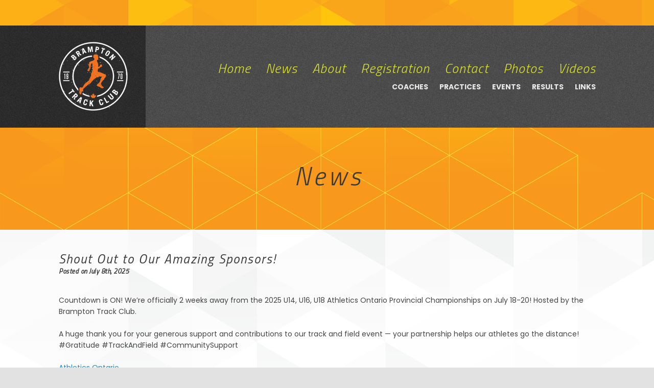

--- FILE ---
content_type: text/html; charset=UTF-8
request_url: https://bramptontrackclub.com/news/
body_size: 3619
content:
<!DOCTYPE html>
<html lang="en">
	<head> 
		<!-- Meta Data -->
		<meta charset="UTF-8">
		<meta http-equiv="X-UA-Compatible" content="IE=Edge, chrome=1">
		<meta name="viewport" content="width=device-width, initial-scale=1.0, minimum-scale=1.0">
		<meta name="description" content="The Brampton Track Club is a community based non-profit minor sports organization serving the Brampton community since 1970. The club is affiliated with Athletics Ontario and Athletics Canada.">

		<link rel="icon" type="image/png" href="https://bramptontrackclub.com/img/icons/favicon-192x192.png" sizes="192x192">
		<link rel="icon" type="image/png" href="https://bramptontrackclub.com/img/icons/favicon-160x160.png" sizes="160x160">
		<link rel="icon" type="image/png" href="https://bramptontrackclub.com/img/icons/favicon-96x96.png" sizes="96x96">
		<link rel="icon" type="image/png" href="https://bramptontrackclub.com/img/icons/favicon-32x32.png" sizes="32x32">
		<link rel="icon" type="image/png" href="https://bramptontrackclub.com/img/icons/favicon-16x16.png" sizes="16x16">
		<link rel="image_src" href="https://bramptontrackclub.com/img/icons/share.jpg">

		<link rel="apple-touch-icon" href="https://bramptontrackclub.com/img/icons/apple-touch-icon.png">
		<link rel="apple-touch-icon" sizes="76x76" href="https://bramptontrackclub.com/img/icons/apple-touch-icon-76x76.png">
		<link rel="apple-touch-icon" sizes="120x120" href="https://bramptontrackclub.com/img/icons/apple-touch-icon-120x120.png">
		<link rel="apple-touch-icon" sizes="152x152" href="https://bramptontrackclub.com/img/icons/apple-touch-icon-152x152.png">
		<link rel="apple-touch-icon" sizes="180x180" href="https://bramptontrackclub.com/img/icons/apple-touch-icon-180x180.png">

		<title>News | Brampton Track Club</title>

		<!-- Facebook Open Graph -->
		<meta property="og:locale" content="en_US">
		<meta property="og:type" content="website">
		<meta property="og:title" content="News | Brampton Track Club">
		<meta property="og:site_name" content="Brampton Track Club">
		<meta property="og:description" content="The Brampton Track Club is a community based non-profit minor sports organization serving the Brampton community since 1970. The club is affiliated with Athletics Ontario and Athletics Canada.">
		<meta property="og:url" content="https://bramptontrackclub.com/news/">
		<meta property="og:image" content="https://bramptontrackclub.com/img/icons/share.jpg">

		<!-- Fonts -->
		<script src="https://use.fontawesome.com/30f5e69ee0.js"></script>
		<link href="https://fonts.googleapis.com/css?family=Poppins:400,600,700" rel="stylesheet">
		<link href="https://fonts.googleapis.com/css?family=Titillium+Web:300i,400i" rel="stylesheet">

		<!-- CSS -->
		<link rel="stylesheet" type="text/css" href="/lib/fancybox/jquery.fancybox.min.css">
		<link href="/lib/common.css?ver=20231203" rel="stylesheet" type="text/css">

		<!-- jQuery -->
		<script src="https://code.jquery.com/jquery-2.2.4.js" integrity="sha256-iT6Q9iMJYuQiMWNd9lDyBUStIq/8PuOW33aOqmvFpqI=" crossorigin="anonymous"></script>

		<!-- FancyBox -->
		<script src="/lib/fancybox/jquery.fancybox.min.js"></script>
		<script type="text/javascript">
			$(document).ready(function() {
				$("[data-fancybox]").fancybox({
					// Options will go here
				});
			});
		</script>

		<!-- FitVids -->
		<script src="/lib/misc/jquery.fitvids.js"></script>
		<script>
			$(document).ready(function() {
				// Target your .container, .wrapper, .post, etc.
				$("#content-full").fitVids();
			});
		</script>

		<!-- Show/Hide -->
		<script>
			$(document).ready(function() {
				$('#open-menu').click(function() {
					$('#mobile-menu').addClass('open-it');
				});

				$('#close-menu').click(function() {
					$('#mobile-menu').removeClass('open-it');
				});
			});
		</script>

		<!-- Google Analytics -->
        <script>
		  (function(i,s,o,g,r,a,m){i['GoogleAnalyticsObject']=r;i[r]=i[r]||function(){
		  (i[r].q=i[r].q||[]).push(arguments)},i[r].l=1*new Date();a=s.createElement(o),
		  m=s.getElementsByTagName(o)[0];a.async=1;a.src=g;m.parentNode.insertBefore(a,m)
		  })(window,document,'script','https://www.google-analytics.com/analytics.js','ga');
		
		  ga('create', 'UA-101948839-1', 'auto');
		  ga('send', 'pageview');
		
		</script>
	</head>

	<body>
		<div id="mobile-menu" class="animated">
			<div id="close-menu"><a href="javascript:void(0);"><img src="/img/common/close-menu.png" srcset="/img/common/close-menu@2x.png 2x" alt="" class="imgroller"></a></div>
			<div id="mobile-navigation">
				<a href="/home/">Home</a><br>
				<a href="/news/">News</a><br>
				<a href="/about/">About</a><br>
				<a href="/registration/">Registration</a><br>
				<a href="mailto:athletics@bramptontrackclub.com">Contact</a><br>
				<a href="/photos/">Photos</a><br>
				<a href="/videos/">Videos</a>
			</div>
			<div id="mobile-bottom">
				<a href="/coaches/">Coaches</a><br>
				<a href="/practices/">Practices</a><br>
				<a href="/events/">Events</a><br>
				<a href="/results/">Results</a><br>
				<a href="/links/">Links</a>
			</div>
		</div>
		<div id="top-header">
			<div id="top-background" class="bar-height">
				<div id="logo-background" class="bar-height"></div>
				<div id="top-bar">
					<div id="top-wrapper" class="wrapper">
						<div id="logo-text">
							<a href="/">Brampton<br>Track Club</a>
						</div>
						<div id="open-menu"><a href="javascript:void(0);"><img src="/img/common/open-menu.png" srcset="/img/common/open-menu@2x.png 2x" alt="" class="imgroller"></a></div>
						<div id="logo" class="bar-height">
							<a href="/"><img src="/img/common/brampton-track-club.png" srcset="/img/common/brampton-track-club@2x.png 2x" alt="Brampton Track Club" class="imgroller"></a>
						</div>
						<div id="navigation">
							<div id="top-nav">
								<a href="/" class="home">Home</a><a href="/news/">News</a><a href="/about/">About</a><a href="/registration/">Registration</a><a href="mailto:athletics@bramptontrackclub.com,info@bramptontrackclub.com">Contact</a><a href="/photos/">Photos</a><a href="/videos/">Videos</a>
							</div>
							<div id="bottom-nav">
								<a href="/coaches/">Coaches</a><a href="/practices/">Practices</a><a href="/events/">Events</a><a href="/results/">Results</a><a href="/links/">Links</a>
							</div>
						</div>
					</div>
				</div>
			</div>
						<div id="page-title">
				<h1>News</h1>
			</div>
			</div>
			<div id="content-full" class="common-pad">
				<div id="content-wrapper" class="wrapper">
					

<div id="news-content" class="content-area">
    <div class="news-item content-pad"><h2><a href="/read/140/shout-out-to-our-amazing-sponsors/">Shout Out to Our Amazing Sponsors!</a></h2><br>
            <h4>Posted on July 8th, 2025</h4><br>Countdown is ON! We’re officially 2 weeks away from the 2025 U14, U16, U18 Athletics Ontario Provincial Championships on July 18-20! Hosted by the Brampton Track Club.<br>
<br>
A huge thank you for your generous support and contributions to our track and field event — your partnership helps our athletes go the distance! #Gratitude #TrackAndField #CommunitySupport<br>
<br>
<a href="https://athleticsontario.ca/event/ontario-u14-u16-u18-athletics-championship/" target="_blank">Athletics Ontario</a><br>
<br>
<a href="https://www.brampton.ca" target="_blank">City of Brampton</a><br>
<br>
<a href="https://www.instagram.com/popeyesbrampton/?hl=en" target="_blank">Popeyes Brampton</a><br>
<br>
Ali (food vendor)<br>
<br>
<a href="https://eyewearbyolga.com/" target="_blank">Eyewear by OLGA</a><br>
<br>
<a href="https://www.thebig.ca/purva" target="_blank">Purva Insurance Broker</a><br>
<br>
<a href="https://www.brampton.ca/EN/residents/Fire-Emergency-Services" target="_blank">Brampton Fire Fighters</a><br>
<br>
<a href="https://www.instagram.com/samsjuiceseats/?hl=en" target="_blank">Sams the Juice Man</a><br>
<br>
Burak’s Ice Cream Truck<br>
<br>
<a href="https://perfectsports.com/" target="_blank">Perfect Sport</a><br>
<br>
<iframe width="560" height="315" src="https://www.youtube.com/embed/ZRqxg8NO_jM?si=pbyOPVNV7mUXDk47" frameborder="0" allowfullscreen></iframe></div><div class="news-divider"></div><div class="news-item content-pad"><h2><a href="/read/139/registration-to-the-brampton-track-club-is-n0w-open/">REGISTRATION  to the BRAMPTON TRACK CLUB IS N0W OPEN</a></h2><br>
            <h4>Posted on December 27th, 2024</h4><br>2025 Registration to the Brampton Track Club is now open.<br>
We are using a NEW membership registration platform,  AthleticsReg by IINTERPODIA.<br>
<br>
To register go to the Registration page and click the &quot;Register Now&quot; button and follow the steps<br>
on the registration website.<br>
<br>
Athletes are encouraged to register by January 1, 2025</div><div class="news-divider"></div><div class="news-item content-pad"><h2><a href="/read/136/btc-traning-2024-fall-season/">BTC Traning 2024 Fall Season</a></h2><br>
            <h4>Posted on July 30th, 2024</h4><br>Brampton Track Club will be taking a Summer training break starting August the 5th, 2024 to September 8th 2024, and will resume Fall training on September 9th 2024.<br>
<br>
The Fall training sessions are on Mondays,Tuesdays, and Thursdays starting at 5:00 pm to 7:00 pm.<br>
<br>
Wishing you all a safe active break.<br>
<br>
BTC - Coaches<br><br><div class="news-img"><img src="/files/thumb_636.jpg" srcset="/files/636.jpg 2x" alt="BTC Traning 2024 Fall Season"></div></div><div class="news-divider"></div><div class="news-item content-pad"><h2><a href="/read/134/volunteers-july-26-28-2024-athletics-ontario-championships/">Volunteers - July 26 - 28 2024 Athletics Ontario Championships</a></h2><br>
            <h4>Posted on July 22nd, 2024</h4><br>BTC is hosting Ontario Athletics U14,U16,and U18 track &amp; field championships, on July 26 - 28 at Chinguacousy Park - Terry Fox Stadium.<br>
<br>
Volunteers are welcomed.<br>
<br>
Thank you<br>
<br>
BTC - Coaches</div><div class="news-divider"></div><div class="news-item content-pad"><h2><a href="/read/127/20-23-city-of-brampton-citizens-awards/">20 23 City Of Brampton Citizens Awards</a></h2><br>
            <h4>Posted on May 11th, 2024</h4><br>On may 9th, 2024 Eddie Edwards received the Long Term Citizens Award (15 years +) for services to the Brampton Track Club. Congratulations Eddie Edwards.<br><br><div class="news-img"><img src="/files/thumb_631.jpeg" srcset="/files/631.jpeg 2x" alt="20 23 City Of Brampton Citizens Awards"></div></div><div class="paging bottom-pad"><a href="/news/">&laquo;</a><span class="newslink prevlink">previous</span><span class="pagingbox2 page-numbers">1</span><a href="/news/5/" class="page-numbers">2</a><a href="/news/10/" class="page-numbers">3</a><span class="slash-numbers">&nbsp;/&nbsp;</span><a href="/news/5/" class="newslink-active nextlink">next</a></div></div>

        	</div>
        </div>     
        <div id="footer">
        	&copy; 2026 Brampton Track Club<span>&nbsp;&nbsp;&nbsp;|&nbsp;&nbsp;&nbsp;</span><br>Site By <a href="http://takeoverstudio.com" target="_blank" title="Website by Takeover Studio">Takeover</a>
        </div>

    </body>
</html>

--- FILE ---
content_type: text/css
request_url: https://bramptontrackclub.com/lib/common.css?ver=20231203
body_size: 5040
content:

body {
	margin: 0px;
	-webkit-text-size-adjust: 100%;
	color: #444444;
	font-family: 'Poppins', sans-serif;
	font-size: 14px;
	font-weight: 400;
	line-height: 22px;
	background-color: #e2e2e2;
}

img {
	border: 0;
	padding: 0px;
	margin: 0px;
	outline: none;
	display: block;
}

img, a, span {
  vertical-align: top;
}

div {
	padding: 0px;
	margin: 0px;
}

form {
	display: inline;
	padding: 0px;
	margin: 0px;	
}

fieldset, input, select, button {
	padding: 0px;
	margin: 0px;
	border: 0px;
	outline: none;
}

:invalid {
  box-shadow: none;
}

:-moz-submit-invalid {
  box-shadow: none;
}

:-moz-ui-invalid {
  box-shadow:none;
}

button {
	cursor: pointer;	
}

ul, ol {
	padding: 0px;
	margin: 0px;
	margin-left: 20px;
}

ul span, ul a {

}

table {
	padding: 0px;
	margin: 0px;
	border-collapse: collapse;
    border-spacing: 0;
}

iframe {
	display: inline-block;
	margin: 0px;
	padding: 0px;
}

.clear {
	clear: both;
	height: 0px;
	overflow: hidden;
}

a {
	color: #178bc7;
	text-decoration: none;
	-webkit-transition: color 0.2s linear;
    -moz-transition: color 0.2s linear;
    -o-transition: color 0.2s linear;
    transition: color 0.2s linear;
}

a:active, a:focus, audio:active, audio:focus {
	outline: none;
}

a:hover {
	color: #f8981d;
	text-decoration: none;
}

a .imgroller {
	opacity: 1.0;
	-webkit-transition: opacity 0.2s linear;
    -moz-transition: opacity 0.2s linear;
    -o-transition: opacity 0.2s linear;
    transition: opacity 0.2s linear;
}

a:hover .imgroller {
	opacity: 0.7;
}​

a[href^=tel] {
	color: inherit;
	text-decoration: none;
}

h1, h2, h3, h4, h5, h6 {
	margin: 0px;
	padding: 0px;
}

h2 {
	display: inline-block;
	color: #3a3a3a;
	font-family: 'Titillium Web', sans-serif;
	font-size: 25px;
	font-weight: 400;
	line-height: 28px;
	font-style: italic;
	letter-spacing: 2px;	
}

h2 a {
	color: #3a3a3a;
	text-decoration: none;	
}

h2 a:hover {
	color: #f8981d;
	text-decoration: none;	
}

h3 {
	display: inline-block;
	color: #3a3a3a;
	font-family: 'Poppins', sans-serif;
	font-size: 14px;
	font-weight: 600;
	line-height: 22px	
}

h3 a {
	color: #3a3a3a;
	text-decoration: none;	
}

h3 a:hover {
	color: #f8981d;
	text-decoration: none;	
}

h4 {
	color: #3a3a3a;
	font-family: 'Titillium Web', sans-serif;
	font-size: 13px;
	font-weight: 600;
	line-height: 20px;
	font-style: italic;
	letter-spacing: 0.5px;
}

b, strong {
	color: #3a3a3a;
	font-weight: 600;
}

.wrapper {
	max-width: 1150px;
	margin: 0 auto;
}

.common-pad {
	padding-left: 50px;	
	padding-right: 50px;
}

#open-menu {
	display: none;	
}

#mobile-menu {
	display: none;
	position: absolute;
	top: 0;
	top: -120%;
	z-index: 9999;
	background-color: #464646;
	width: 100%;
	text-align: center;
	-webkit-transition: top 0.4s ease-in-out;
    -moz-transition: top 0.4s ease-in-out;
    -o-transition: top 0.4s ease-in-out;
    transition: top 0.4s ease-in-out;
}

.open-it {
	top: 0px !important;	
}

#close-menu {
	padding-top: 14px;
	padding-right: 14px;
	text-align: right;
}

#close-menu img {
	display: inline-block;
	width: 30px;
	height: 30px;	
}

#mobile-navigation {
	padding-top: 7px;
	padding-bottom: 24px;
	text-align: center;
}

#mobile-navigation a {
	display: inline-block;
	color: #dbe226;
	font-family: 'Titillium Web', sans-serif;
	font-size: 22px;
	font-weight: 300;
	line-height: 26px;
	font-style: italic;
	text-decoration: none;
	letter-spacing: 1px;
	padding: 4px 3px 4px 4px;
	margin-bottom: 8px;	
}

#mobile-navigation a:hover {
	color: #e8e8e8;
	text-decoration: none;	
}

#mobile-bottom {
	width: 160px;
	margin: 0 auto;
	border-top: 2px solid #8e8e8e;
	padding-top: 36px;
	padding-bottom: 37px;
	color: #e8e8e8;
	font-family: 'Poppins', sans-serif;
	font-size: 16px;
	font-weight: 700;
	letter-spacing: 1px;
	text-transform: uppercase;
}

#mobile-bottom a {
	display: inline-block;
	color: #e8e8e8;
	text-decoration: none;
	padding-left: 1px;
	margin-bottom: 20px;
}

#mobile-bottom a:hover {
	color: #dbe226;
	text-decoration: none;
}

#top-header {
	background-color: #f8981d;
	background-image: url(/img/common/header-background.png);
	background-repeat: no-repeat;
	background-position: center bottom;
	background-size: 1800px auto;
	padding-top: 50px;
}

@media all and (-webkit-min-device-pixel-ratio: 1.5) {
	#top-header {
		background-image: url(/img/common/header-background@2x.png);
	}
}

.bar-height {
	height: 200px;	
}

#top-background {
	position: relative;
	top: 0px;
	left: 0px;	
	z-index: 990;
	width: 100%;
	background-color: #515151;
	background-image: url(/img/common/nav-background.jpg);
	background-repeat: repeat-x;
	background-position: center top;
	background-size: 200px 200px;
	overflow: hidden;
}

@media all and (-webkit-min-device-pixel-ratio: 1.5) {
	#top-background {
		background-image: url(/img/common/nav-background@2x.jpg);
	}
}

#logo-background {
	position: absolute;
	top: 0px;
	left: 0px;
	z-index: 991;
	width: calc(50% - 475px);
	background-color: #262626;
	background-image: url(/img/common/logo-background.jpg);
	background-repeat: repeat-x;
	background-position: right top;
	background-size: 200px 200px;
}

@media all and (-webkit-min-device-pixel-ratio: 1.5) {
	#logo-background {
		background-image: url(/img/common/logo-background@2x.jpg);
	}
}

#top-bar {
	position: relative;
	top: 0px;
	left: 0px;
	z-index: 992;	
}

#top-wrapper {
	
}

#logo-text {
	display: none;	
}

#logo {
	float: left;
	width: 170px;
	padding-top: 32px;
	padding-left: 50px;
	background-image: url(/img/common/logo-background.jpg);
	background-repeat: repeat-x;
	background-position: left top;
	background-size: 200px 200px;
}

@media all and (-webkit-min-device-pixel-ratio: 1.5) {
	#logo {
		background-image: url(/img/common/logo-background@2x.jpg);
	}
}

#logo img {
	width: 135px;
	height: auto;	
}

#navigation {
	float: right;
	text-align: right;
	padding-top: 71px;
	padding-right: 49px;	
}

#top-nav {
	color: #dbe226;
	font-family: 'Titillium Web', sans-serif;
	font-size: 26px;
	font-weight: 300;
	line-height: 26px;
	font-style: italic;
	letter-spacing: 1px;
}

#top-nav a {
	color: #dbe226;
	text-decoration: none;
	margin-left: 29px;
}

#top-nav a:hover {
	color: #e8e8e8;
	text-decoration: none;
}

#top-nav a.home {
	margin-left: 0px !important;	
}

#bottom-nav {
	color: #e8e8e8;
	font-family: 'Poppins', sans-serif;
	font-size: 14px;
	font-weight: 700;
	text-transform: uppercase;
	padding-top: 12px;
}

#bottom-nav a {
	color: #e8e8e8;
	text-decoration: none;
	margin-left: 22px;
}

#bottom-nav a:hover {
	color: #dbe226;
	text-decoration: none;
}

#content-full {
	background-color: #ffffff;
	background-image: url(/img/common/content-background.png);
	background-repeat: no-repeat;
	background-position: center top;
	background-size: 1800px auto;
}

@media all and (-webkit-min-device-pixel-ratio: 1.5) {
	#content-full {
		background-image: url(/img/common/content-background@2x.png);
	}
}

#content-wrapper {
	min-height: 300px;
}

#footer {
	color: #4d4d4d;
	font-family: 'Poppins', sans-serif;
	font-size: 11px;
	font-weight: 400;
	line-height: 22px;
	text-transform: uppercase;
	text-align: center;
	padding-top: 44px;
	padding-bottom: 44px;	
}

#footer span {
	display: inline-block;
}

#footer br {
	display: none;
}

#footer a {
	color: #bb6e0b;
	text-decoration: none;	
}

#footer a:hover {
	color: #178bc7;
	text-decoration: none;	
}

#page-title {
	height: 144px;
	padding-top: 56px;
	text-align: center;
}

#page-title h1 {
	display: inline-block;
	color: #3a3a3a;
	font-family: 'Titillium Web', sans-serif;
	font-size: 50px;
	font-weight: 300;
	line-height: normal;
	font-style: italic;
	letter-spacing: 6px;
	margin-left: 6px;
}

#home-intro {
	
}

#home-intro-wrapper {
	position: relative;
}

#home-intro-text {
	width: calc(100% - 350px);
}

#home-intro-text-align {
	display: table-cell;
	vertical-align: middle;
	width: 100%;
	height: 400px;
	color: #3a3a3a;
	font-family: 'Poppins', sans-serif;
	font-size: 24px;
	font-weight: 400;
	line-height: 44px;
}

#home-intro-text-align a {
	display: inline-block;
	width: 219px;
	height: 44px;
	padding-top: 16px;
	padding-left: 1px;
	margin-top: 19px;
	background-color: #3a3a3a;
	color: #ffffff;
	font-family: 'Poppins', sans-serif;
	font-size: 16px;
	font-weight: 700;
	line-height: normal;
	text-transform: lowercase;
	text-decoration: none;
	letter-spacing: 1px;
	text-align: center;
	-webkit-transition: background-color 0.2s linear;
    -moz-transition: background-color 0.2s linear;
    -o-transition: background-color 0.2s linear;
    transition: background-color 0.2s linear;
}

#home-intro-text-align a:hover {
	background-color: #178bc7;
	color: #ffffff;
	text-decoration: none;
}

#home-intro-photo {
	position: absolute; 
	bottom: 0px;
	right: -25px;
	z-index: 995;
	width: 325px;	
}

#home-intro-photo img {
	width: 100%;
	height: auto;
}

.content-pad {
	padding-left: 50px;
	padding-right: 50px;	
}

.content-area {
	padding-top: 43px;
}

.bottom-pad {
	padding-bottom: 56px;
}

.content-left {
	float: left;
	width: calc(100% - 400px);
}

#content-right {
	float: right;
	width: 350px;
}

#right-title {
	padding-bottom: 16px;
}

#right-text {
	border-top: 4px solid #f8981d;	
	padding-top: 15px;
}

#right-links {
	padding-top: 26px;
}

#right-links a {
	display: block;
	width: 100%;
	height: 79px;
	border-top: 1px solid #b1b1b1;
	color: #3a3a3a;	
	font-family: 'Poppins', sans-serif;
	font-size: 12px;
	font-weight: 400;
	line-height: 20px;
	text-decoration: none;
	-webkit-transition: border 0.2s linear;
    -moz-transition: border 0.2s linear;
    -o-transition: border 0.2s linear;
    transition: border 0.2s linear;
}

#right-links a span.pdf-text {
	float: left;
	padding-top: 13px;
}

#right-links a span.pdf-title {
	color: #f8981d;
	font-family: 'Poppins', sans-serif;
	font-size: 20px;
	font-weight: 700;
	-webkit-transition: color 0.2s linear;
    -moz-transition: color 0.2s linear;
    -o-transition: color 0.2s linear;
    transition: color 0.2s linear;	
}

#right-links a i.fa {
	float: right;
	text-align: right;
	color: #989898;
	font-size: 18px;
	font-weight: normal;
	padding-top: 12px;
	padding-right: 12px;
	-webkit-transition: color 0.2s linear;
    -moz-transition: color 0.2s linear;
    -o-transition: color 0.2s linear;
    transition: color 0.2s linear;	
}

#right-links a:hover {
	border-top: 1px solid #f8981d;
	color: #3a3a3a;
	text-decoration: none;
}

#right-links a:hover span.pdf-title {
	color: #3a3a3a;
	text-decoration: none;
}

#right-links a:hover i.fa {
	color: #3a3a3a;
	text-decoration: none;
}

#photo-years {
	color: #adadad;
	padding-top: 44px;
	padding-bottom: 44px;
	text-align: center;
	border-bottom: 4px solid #f8981d;
	margin-bottom: 20px;
}

#photo-years span {
	color: #444444;
	font-weight: 600;
}

ul#photo-list {
	padding: 0px;
	margin: 0px;	
	list-style: none;
	overflow: hidden;
}

ul#photo-list li {
	float: left;
	width: calc(25% - 22.5px);
	margin-top: 30px;
	margin-right: 30px;
	background-color: #f8981d;
}

ul#photo-list li:nth-child(4n+4) {
	margin-right: 0px;
}

ul#photo-list li:nth-child(4n+5) {
	clear: both;
}

ul#photo-list li img {
	display: inline-block; 
	width: 100%;
	height: auto;
}

ul#photo-list li a {
	display: block;
	opacity: 1;
	-webkit-transition: opacity 0.2s linear;
    -moz-transition: opacity 0.2s linear;
    -o-transition: opacity 0.2s linear;
    transition: opacity 0.2s linear;
	-webkit-transition-delay: 0.0s;
	-moz-transition-delay: 0.0s;
	-o-transition-delay: 0.0s;
	transition-delay: 0.0s;
}

ul#photo-list li a:hover {
	opacity: 0.7;
}

#videos-content {
	padding-top: 50px;	
}

ul#video-list {
	padding: 0px;
	margin: 0px;	
	list-style: none;
	overflow: hidden;
}

ul#video-list li {
	float: left;	
	width: calc(33.33% - 33.33px);
	margin-right: 50px;
}

ul#video-list li:nth-child(3n+3) {
	margin-right: 0px;
}

ul#video-list li:nth-child(3n+4) {
	clear: both;
}

ul#video-list li:nth-child(1n+4) {
	margin-top: 41px;
}

ul#video-list li .video-embed {
	
}

ul#video-list li .video-text {
	padding-top: 25px;
	text-align: center;
}

.news-divider {
	margin-top: 70px;
	border-top: 4px solid #f8981d;
	padding-top: 40px;	
}

.news-item {
	
}

.news-item h4 {
	position: relative;
	top: -1px;
	margin-bottom: 13px;	
}

.news-video {
	display: block;
	max-width: 300px;
	margin-bottom: 5px;
}

.news-img {
	display: block;
	max-width: 300px;
	margin-bottom: 5px;
}

.news-img img {
	display: inline-block;
	width: 100%;
	height: auto;
}

/* general paging div */
.paging {
	width: 100%;
	text-align: center;
	margin-top: 70px;
	padding-top: 40px;
	border-top: 4px solid #808080;
}

.paging a, .pagingbox2, .newslink, .newslink-active {
	display: inline-block;
	width: 32px;
	height: 26px;
	padding-top: 6px;
	border: 4px solid #e2e2e2;
	background-color: #e2e2e2;
	color: #178bc7;
	font-family: 'Poppins', sans-serif;
	font-size: 14px;
	font-weight: 400;
	line-height: normal;
	text-decoration: none;
	margin: 0px 10px;
	text-align: center;
}

/* buttons that are links */
.paging a {
	background-color: #e2e2e2;
	color: #58829b;
	-webkit-transition: all 0.2s linear;
	-moz-transition: all 0.2s linear;
	-o-transition: all 0.2s linear;
	transition: all 0.2s linear;
}

/* buttons when mousing over */
.paging a:hover {
	background-color: #ffffff;
	color: #f8981d;
}

/* the current page */
.pagingbox2 {
	font-weight: 700;
	background-color: #ffffff;
	color: #cecece;
}

/* this one is not a link */
.newslink, a.newslink-active {
	width: auto;
	height: auto;
	border: 0 none;
	background-color: transparent;
	padding-top: 9px;
}

a.newslink-active:hover {
	width: auto;
	border: 0 none;
	background-color: transparent;
}

.newslink {
	color: #c0c0c0;	
}

.prevlink {
	margin-left: 0px !important;
}

.nextlink {
	margin-right: 0px !important;	
}

.slash-numbers {
	display: none;
	color: #c0c0c0;
	padding-top: 11px;
}

.page-numbers {
	display: inline-block;	
}

#registration-left {
	float: left;
	width: calc(100% - 450px);	
}

#registration-right {
	float: right;
	width: 400px;
}

.registration-divider {
	margin-top: 32px;
	border-top: 1px solid #b1b1b1;
	padding-top: 33px;	
}

#coaches-intro {
	padding-top: 44px;
	padding-bottom: 44px;
	text-align: center;
	border-bottom: 4px solid #f8981d;
	margin-bottom: 28px;
}

ul#coaches-list {
	padding: 0px;
	margin: 0px;	
	list-style: none;
	overflow: hidden;
}

ul#coaches-list li {
	width: 100%;
}

ul#coaches-list li:nth-child(1n+2) {
	margin-top: 29px;
	border-top: 1px solid #b1b1b1;
	padding-top: 28px;
}

.coaches-name {
	float: left;	
}

.coaches-title {
	float: right;
}

#practices-note {
	margin-top: 29px;
	border-top: 1px solid #b1b1b1;
	padding-top: 28px;
	font-style: italic;
}

.results-item {
	margin-top: 29px;
	border-top: 1px solid #b1b1b1;
	padding-top: 28px;
}

.results-item span {
	display: inline-block;
}

.results-item br {
	display: none;
}

ul#links-list {
	padding: 0px;
	margin: 0px;	
	list-style: none;
	overflow: hidden;
}

ul#links-list li {
	width: 100%;
}

ul#links-list li:nth-child(1n+2) {
	margin-top: 29px;
	border-top: 1px solid #b1b1b1;
	padding-top: 28px;
}

ul#links-list li span {
	display: inline-block;
}

ul#links-list li br {
	display: none;
}

#home-content {
	
}

#home-registration {
	float: left;
	width: calc(100% - 450px);
}

#home-registration-title {
	padding-top: 43px;
	padding-bottom: 46px;
	border-bottom: 4px solid #f8981d;
}

#home-registration-content {
	padding-top: 45px;
}

#home-registration-links {
	padding-top: 26px;
	padding-bottom: 42px;
}

#home-registration-links a.brampton {
	float: left;
	width: calc(50% - 10px);	
}

#home-registration-links a.ontario {
	float: right;
	width: calc(50% - 10px);
}

#home-registration-links a {
	display: block;
	height: 79px;
	border-top: 1px solid #b1b1b1;
	color: #3a3a3a;	
	font-family: 'Poppins', sans-serif;
	font-size: 12px;
	font-weight: 400;
	line-height: 20px;
	text-decoration: none;
	-webkit-transition: border 0.2s linear;
    -moz-transition: border 0.2s linear;
    -o-transition: border 0.2s linear;
    transition: border 0.2s linear;
}

#home-registration-links a span.pdf-text {
	float: left;
	padding-top: 13px;
}

#home-registration-links a span.pdf-title {
	color: #f8981d;
	font-family: 'Poppins', sans-serif;
	font-size: 20px;
	font-weight: 700;
	-webkit-transition: color 0.2s linear;
    -moz-transition: color 0.2s linear;
    -o-transition: color 0.2s linear;
    transition: color 0.2s linear;	
}

#home-registration-links a i.fa {
	float: right;
	text-align: right;
	color: #989898;
	font-size: 18px;
	font-weight: normal;
	padding-top: 12px;
	padding-right: 12px;
	-webkit-transition: color 0.2s linear;
    -moz-transition: color 0.2s linear;
    -o-transition: color 0.2s linear;
    transition: color 0.2s linear;	
}

#home-registration-links a:hover {
	border-top: 1px solid #f8981d;
	color: #3a3a3a;
	text-decoration: none;
}

#home-registration-links a:hover span.pdf-title {
	color: #3a3a3a;
	text-decoration: none;
}

#home-registration-links a:hover i.fa {
	color: #3a3a3a;
	text-decoration: none;
}

#home-bottom-line {
	display: none;	
}

#home-news {
	float: right;
	width: 400px;	
}

#home-news-title {
	padding-top: 43px;
	padding-bottom: 46px;
	border-bottom: 4px solid #808080;
}

#home-news-title h2 {
	color: #cf8509;
}

#home-news-content {
	padding-top: 45px;
	padding-bottom: 42px;
}

#home-news-content a.title {
	color: #444444;
	font-weight: 700;
	text-decoration: none;	
}

#home-news-content a.title:hover {
	color: #f8981d;
	text-decoration: none;	
}

#home-news-date {
	color: #b2b1b1;
	font-size: 12px;
	font-weight: 700;	
}

#home-photos {
	
}

ul#home-photos-list { 
	padding: 0px;
	margin: 0px;	
	list-style: none;
	overflow: hidden;
}

ul#home-photos-list li {
	float: left;
	width: calc(25% - 3px);
	margin-right: 4px;
	border-top: 10px solid #f8981d;
	padding-top: 4px;
	padding-bottom: 4px;
}

ul#home-photos-list li img {
	width: 100%;
	height: auto;
}

ul#home-photos-list li:nth-child(1) {
	border-color: #f8981d;
}

ul#home-photos-list li:nth-child(2) {
	border-color: #f8b81d;
}

ul#home-photos-list li:nth-child(3) {
	border-color: #f8c71d;
}

ul#home-photos-list li:nth-child(4) {
	border-color: #f8e11d;
	margin-right: 0px;
}

a.button-orange {
	display: inline-block;
	height: 40px;
	padding: 0px 14px 0px 15px;
	background-color: #f8981d;
	color: #3a3a3a;
	font-family: 'Poppins', sans-serif;
	font-size: 16px;
	font-weight: 700;
	line-height: 40px;
	text-transform: lowercase;
	text-decoration: none;
	letter-spacing: 1px;
	text-align: center;
	-webkit-transition: all 0.2s linear;
    -moz-transition: all 0.2s linear;
    -o-transition: all 0.2s linear;
    transition: all 0.2s linear;
}

a.button-orange:hover {
	background-color: #3a3a3a;
	color: #ffffff;
	text-decoration: none;
}


/* -------------------- */
/* -------------------- */

@media all and (max-width: 1249px) {

	/* ipad horizontal layout */
	
	.common-pad {
		padding-left: 62px;	
		padding-right: 62px;
	}
	
	#top-header {
		padding-top: 40px;
		background-size: 1480px auto;
	}
	
	.bar-height {
		height: 150px;	
	}
	
	#logo {
		width: 130px;
		padding-top: 20px;
		padding-left: 62px;
	}
	
	#logo img {
		width: 110px;
		height: auto;	
	}
	
	#navigation {
		padding-top: 48px;
		padding-right: 61px;	
	}
	
	#top-nav {
		font-size: 24px;
		letter-spacing: 1px;
	}
	
	#top-nav a {
		margin-left: 29px;
	}
	
	#bottom-nav {
		padding-top: 12px;
	}
	
	#content-full {
		background-size: 1480px auto;
	}
	
	#page-title {
		height: 105px;
		padding-top: 35px;
	}
	
	#page-title h1 {
		font-size: 40px;
		letter-spacing: 5px;
		margin-left: 5px;
	}
	
	#home-intro-text {
		width: calc(100% - 320px);
	}
	
	#home-intro-text-align {
		height: 320px;
		font-size: 18px;
		line-height: 38px;
	}
	
	#home-intro-text-align a {
		width: 190px;
		height: 37px;
		padding-top: 13px;
		margin-top: 13px;
		font-size: 14px;
	}
	
	#home-intro-photo {
		right: 18px;
		width: 260px;	
	}
	
	.content-pad {
		padding-left: 0px;
		padding-right: 0px;	
	}
	
	.content-left {
		width: calc(100% - 340px);
	}
	
	#content-right {
		width: 300px;
	}
	
	#right-title {
		padding-bottom: 13px;
	}
	
	#right-text {
		border-top: 4px solid #f8981d;	
		padding-top: 15px;
	}
	
	#right-links {
		padding-top: 26px;
	}
	
	#right-links a {
		display: block;
		width: 100%;
		height: 79px;
		border-top: 1px solid #b1b1b1;
		color: #3a3a3a;	
		font-family: 'Poppins', sans-serif;
		font-size: 12px;
		font-weight: 400;
		line-height: 20px;
		text-decoration: none;
		-webkit-transition: border 0.2s linear;
		-moz-transition: border 0.2s linear;
		-o-transition: border 0.2s linear;
		transition: border 0.2s linear;
	}
	
	#right-links a span.pdf-text {
		float: left;
		padding-top: 13px;
	}
	
	#right-links a span.pdf-title {
		color: #f8981d;
		font-family: 'Poppins', sans-serif;
		font-size: 20px;
		font-weight: 700;
		-webkit-transition: color 0.2s linear;
		-moz-transition: color 0.2s linear;
		-o-transition: color 0.2s linear;
		transition: color 0.2s linear;	
	}
	
	#right-links a i.fa {
		float: right;
		text-align: right;
		color: #989898;
		font-size: 18px;
		font-weight: normal;
		padding-top: 12px;
		padding-right: 5px;
		-webkit-transition: color 0.2s linear;
		-moz-transition: color 0.2s linear;
		-o-transition: color 0.2s linear;
		transition: color 0.2s linear;	
	}
	
	#photo-years {
		padding-top: 34px;
		padding-bottom: 34px;
		margin-bottom: 10px;
	}
	
	#videos-content {
		padding-top: 40px;	
	}
	
	ul#video-list li {
		width: calc(50% - 20px);
		margin-right: 40px;
	}
	
	ul#video-list li:nth-child(3n+3) {
		margin-right: 40px;
	}
	
	ul#video-list li:nth-child(2n+2) {
		margin-right: 0px;
	}
	
	ul#video-list li:nth-child(3n+4) {
		clear: none;
	}
	
	ul#video-list li:nth-child(2n+3) {
		clear: both;
	}
	
	ul#video-list li:nth-child(1n+4) {
		margin-top: 36px;
	}
	
	ul#video-list li:nth-child(1n+3) {
		margin-top: 36px;
	}
	
	ul#video-list li .video-text {
		padding-top: 20px;
	}
	
	.news-divider {
		margin-top: 50px;
		padding-top: 32px;;	
	}
	
	/* general paging div */
	.paging {
		margin-top: 50px;
		padding-top: 40px;
	}
	
	#registration-left {
		float: left;
		width: calc(100% - 380px);	
	}
	
	#registration-right {
		float: right;
		width: 340px;
	}
	
	.registration-divider {
		margin-top: 27px;
		padding-top: 28px;	
	}
	
	#coaches-intro {
		padding-top: 34px;
		padding-bottom: 34px;
		margin-bottom: 23px;
	}

	ul#coaches-list li:nth-child(1n+2) {
		margin-top: 24px;
		padding-top: 23px;
	}
	
	#practices-note {
		margin-top: 24px;
		padding-top: 23px;
	}
	
	.results-item {
		margin-top: 24px;
		padding-top: 23px;
	}
	
	ul#links-list li:nth-child(1n+2) {
		margin-top: 24px;
		padding-top: 23px;
	}
	
	#home-registration {
		width: calc(100% - 310px);
	}
	
	#home-registration-title {
		padding-top: 33px;
		padding-bottom: 36px;
	}
	
	#home-registration-content {
		padding-top: 25px;
	}
	
	#home-registration-links {
		padding-top: 26px;
		padding-bottom: 34px;
	}
	
	#home-registration-links a.brampton {
		width: calc(50% - 15px);	
	}
	
	#home-registration-links a.ontario {
		width: calc(50% - 15px);
	}
	
	#home-registration-links a i.fa {
		padding-right: 5px;
	}
	
	#home-news {
		width: 280px;	
	}
	
	#home-news-title {
		padding-top: 33px;
		padding-bottom: 36px;
	}
	
	#home-news-content {
		padding-top: 25px;
		padding-bottom: 34px;
	}

	ul#home-photos-list li {
		width: calc(25% - 1.5px);
		margin-right: 2px;
		border-top: 6px solid #f8981d;
		padding-top: 2px;
		padding-bottom: 2px;
	}
	
	ul#home-photos-list li:nth-child(4) {
		margin-right: 0px;
	}
	
}


/* -------------------- */
/* -------------------- */

@media all and (max-width: 1023px) {

	/* ipad vertical layout */
	
	.common-pad {
		padding-left: 34px;	
		padding-right: 34px;
	}
	
	#logo {
		width: 142px;
		padding-top: 20px;
		padding-left: 34px;
	}
	
	#navigation {
		padding-top: 46px;
		padding-right: 33px;	
	}
	
	#top-nav {
		font-size: 20px;
		line-height: 26px;
	}
	
	#top-nav a {
		margin-left: 22px;
	}
	
	#bottom-nav {
		padding-top: 15px;
	}
	
	#page-title {
		height: 85px;
		padding-top: 35px;
	}
	
	#page-title h1 {
		font-size: 30px;
		letter-spacing: 4px;
		margin-left: 4px;
	}
	
	#home-intro-text {
		width: calc(100% - 280px);
	}
	
	#home-intro-text-align {
		height: 320px;
		font-size: 18px;
		line-height: 30px;
	}
	
	#home-intro-photo {
		right: 0px;
		width: 260px;	
	}
	
	#home-intro-text-align a {
		margin-top: 15px;
	}
	
	.content-area {
		padding-top: 38px;
	}
	
	.bottom-pad {
		padding-bottom: 51px;
	}
	
	.content-left {
		float: none;
		width: 100%;
	}
	
	#content-right {
		display: none;
	}
	
	#registration-left {
		float: none;
		width: 100%;	
	}
	
	#registration-right {
		float: none;
		width: 100%;
		margin-top: 27px;
		border-top: 1px solid #b1b1b1;
		padding-top: 28px;
	}
	
	.registration-divider {
		margin-top: 27px;
		border-top: 1px solid #b1b1b1;
		padding-top: 28px;
	}
	
	#home-registration {
		width: calc(100% - 305px);
	}
	
	#home-registration-links {
		padding-top: 23px;
		padding-bottom: 15px;
	}
	
	#home-registration-links a.brampton {
		float: none;
		width: 100%;	
	}
	
	#home-registration-links a.ontario {
		float: none;
		width: 100%;
	}
	
	#home-registration-links a i.fa {
		padding-right: 12px;
	}
	
	#home-news {
		width: 275px;	
	}
	
	#home-news-content {
		padding-bottom: 35px;
	}
	
	ul#home-photos-list li {
		width: calc(33.33% - 2px);
		margin-right: 3px;
		border-top: 8px solid #f8981d;
		padding-top: 3px;
		padding-bottom: 3px;
	}
	
	ul#home-photos-list li:nth-child(3) {
		margin-right: 0px;
	}
	
	ul#home-photos-list li:nth-child(4) {
		display: none;
	}
	
}


/* -------------------- */
/* -------------------- */

@media all and (max-width: 839px) {

	/* in-between size */
	
	#top-nav a {
		margin-left: 17px;
	}
	
}


/* -------------------- */
/* -------------------- */

@media all and (max-width: 767px) {

	/* mobile layout */
	
	body {
		font-size: 13px;
		line-height: 20px;
	}
	
	h2 {
		font-size: 20px;
		line-height: 24px;
		letter-spacing: 2px;	
	}
	
	h3 {
		font-size: 13px;
		line-height: 20px	
	}
	
	.common-pad {
		padding-left: 30px;	
		padding-right: 30px;
	}
	
	#mobile-menu {
		display: block;	
	}
	
	#open-menu {
		display: block;
		float: right;
		width: 37px;
		padding-top: 35px;
		padding-right: 25px;
	}
	
	#open-menu img {
		width: 37px;
		height: 30px;	
	}
	
	#top-header {
		padding-top: 0px;
	}
	
	.bar-height {
		height: 100px;	
	}
	
	#top-background {
		background-color: #262626;
		background-image: url(/img/common/logo-background.jpg);
		background-repeat: repeat-x;
		background-position: right top;
		background-size: 200px 200px;
	}
	
	@media all and (-webkit-min-device-pixel-ratio: 1.5) {
		#top-background {
			background-image: url(/img/common/logo-background@2x.jpg);
		}
	}
	
	#logo-background {
		display: none;
	}
	
	#logo-text {
		display: block;
		float: left;
		padding-top: 26px;
		padding-left: 30px;
		color: #e8e8e8;
		font-family: 'Poppins', sans-serif;
		font-size: 24px;
		font-weight: 700;
		line-height: 26px;
		text-transform: uppercase;
	}
	
	#logo-text a {
		color: #e8e8e8;
		text-decoration: none;
	}
	
	#logo-text a:hover {
		color: #fba919;
		text-decoration: none;
	}
	
	#logo {
		display: none;	
	}
	
	#navigation {
		display: none;	
	}
	
	#page-title {
		height: 60px;
		padding-top: 10px;
	}
	
	#page-title h1 {
		font-size: 30px;
		letter-spacing: 4px;
		margin-left: 4px;
	}
	
	#home-intro-text {
		width: 100%;
		padding-top: 22px;
		padding-bottom: 16px;
	}
	
	#home-intro-text-align {
		display: block;
		vertical-align: top;
		width: 100%;
		height: auto;
		font-size: 15px;
		line-height: 28px;
		text-align: center;
	}
	
	#home-intro-text-align a {
		margin-top: 12px;
	}
	
	#home-intro-photo {
		position: static; 
		top: 0px;
		right: 0px;
		bottom: 0px;
		left: 0px;
		width: 100%;	
		text-align: center;
	}
	
	#home-intro-photo img {
		display: inline-block;
		width: 200px;
		height: auto;
		padding-right: 30px;
	}
	
	.content-area {
		padding-top: 34px;
	}
	
	.bottom-pad {
		padding-bottom: 40px;
	}
	
	#photo-years {
		padding-top: 24px;
		padding-bottom: 24px;
		margin-bottom: 10px;
	}
	
	ul#photo-list li {
		width: calc(25% - 15px);
		margin-top: 20px;
		margin-right: 20px;
	}
	
	ul#photo-list li:nth-child(4n+4) {
		margin-right: 0px;
	}
	
	#videos-content {
		padding-top: 30px;	
	}
	
	ul#video-list li {
		width: calc(50% - 15px);
		margin-right: 30px;
	}
	
	ul#video-list li:nth-child(3n+3) {
		margin-right: 30px;
	}
	
	ul#video-list li:nth-child(2n+2) {
		margin-right: 0px;
	}

	ul#video-list li:nth-child(2n+3) {
		clear: both;
	}
	
	ul#video-list li:nth-child(1n+4) {
		margin-top: 36px;
	}
	
	ul#video-list li:nth-child(1n+3) {
		margin-top: 36px;
	}
	
	ul#video-list li .video-text {
		padding-top: 15px;
	}
	
	.news-divider {
		margin-top: 34px;
		padding-top: 30px;;	
	}
	
	.news-item h4 {
		position: relative;
		top: -2px;
		margin-bottom: 12px;	
	}
	
	/* general paging div */
	.paging {
		margin-top: 34px;
		padding-top: 30px;
	}
	
	#registration-right {
		margin-top: 17px;
		padding-top: 18px;
	}
	
	.registration-divider {
		margin-top: 17px;
		padding-top: 18px;
	}
	
	#coaches-intro {
		padding-top: 24px;
		padding-bottom: 24px;
		margin-bottom: 18px;
	}

	ul#coaches-list li:nth-child(1n+2) {
		margin-top: 19px;
		padding-top: 18px;
	}
	
	.coaches-name {
		float: none;	
	}
	
	.coaches-title {
		float: none;	
	}
	
	#practices-note {
		margin-top: 19px;
		padding-top: 18px;
	}
	
	.results-item {
		margin-top: 19px;
		padding-top: 18px;
	}
	
	.results-item span {
		display: none;	
	}
	
	.results-item br {
		display: block;	
	}
	
	ul#links-list li:nth-child(1n+2) {
		margin-top: 19px;
		padding-top: 18px;
	}
	
	ul#links-list li span {
		display: none;	
	}
	
	ul#links-list li br {
		display: block;	
	}
	
	#home-registration {
		float: none;
		width: 100%
	}
	
	#home-registration-title {
		padding-top: 25px;
		padding-bottom: 26px;
	}
	
	#home-registration-title h2, #home-news-title h2 {
		font-size: 25px;
		line-height: 28px;
		letter-spacing: 2px;
	}
	
	#home-registration-content {
		padding-top: 16px;
	}
	
	#home-registration-links {
		padding-top: 25px;
		padding-bottom: 10px;
	}
	
	#home-registration-links a i.fa {
		padding-right: 0px;
	}
	
	#home-bottom-line {
		display: block;
		width: calc(100% + 60px);
		margin-left: -30px;	
		border-top: 1px solid #808080;
		overflow: hidden;
	}
	
	#home-news {
		float: none;
		width: 100%	
	}
	
	#home-news-title {
		padding-top: 25px;
		padding-bottom: 26px;
	}
	
	#home-news-content {
		padding-top: 16px;
		padding-bottom: 30px;
	}
	
	ul#home-photos-list li {
		width: calc(50% - 1.5px);
		margin-right: 3px;
		border-top: 8px solid #f8981d;
		padding-top: 3px;
		padding-bottom: 3px;
	}
	
	ul#home-photos-list li:nth-child(1) {
		display: none;
	}
	
	ul#home-photos-list li:nth-child(3) {
		margin-right: 0px;
	}
	
	ul#home-photos-list li:nth-child(4) {
		display: none;
	}
	
}


/* -------------------- */
/* -------------------- */

@media all and (max-width: 599px) {

	/* in-between size */
	
	ul#photo-list li {
		width: calc(33.33% - 13.33px);
		margin-top: 20px;
		margin-right: 20px;
	}
	
	ul#photo-list li:nth-child(4n+4) {
		margin-right: 20px;
	}
	
	ul#photo-list li:nth-child(3n+3) {
		margin-right: 0px;
	}
	
	ul#photo-list li:nth-child(4n+5) {
		clear: none;
	}
	
	ul#photo-list li:nth-child(3n+4) {
		clear: both;
	}
	
	ul#video-list li {	
		float: none;
		width: 100%;
		margin-right: 0px;
	}
	
	ul#video-list li:nth-child(3n+3) {
		margin-right: 0px;
	}
	
	ul#video-list li:nth-child(2n+2) {
		margin-right: 0px;
	}

	ul#video-list li:nth-child(2n+3) {
		clear: none;
	}
	
	ul#video-list li:nth-child(1n+4) {
		margin-top: 31px;
	}
	
	ul#video-list li:nth-child(1n+3) {
		margin-top: 31px;
	}
	
	ul#video-list li:nth-child(1n+2) {
		margin-top: 31px;
	}
	
	ul#video-list li .video-text {
		padding-top: 15px;
	}
	
	ul#home-photos-list li {
		width: calc(50% - 1px);
		margin-right: 2px;
		border-top: 6px solid #f8981d;
		padding-top: 2px;
		padding-bottom: 2px;
	}
	
	ul#home-photos-list li:nth-child(3) {
		margin-right: 0px;
	}
	
}
	
	
/* -------------------- */
/* -------------------- */

@media all and (max-width: 479px) {

	/* mobile vertical layout */

	#footer {
		padding-top: 33px;
		padding-bottom: 33px;	
	}
	
	#footer span {
		display: none;
	}
	
	#footer br {
		display: block;
	}
	
	ul#photo-list li {
		width: calc(50% - 10px);
	}
	
	ul#photo-list li:nth-child(3n+3) {
		margin-right: 20px;
	}
	
	ul#photo-list li:nth-child(2n+2) {
		margin-right: 0px;
	}
	
	ul#photo-list li:nth-child(3n+4) {
		clear: none;
	}
	
	ul#photo-list li:nth-child(2n+3) {
		clear: both;
	}
	
	.prevlink {
		margin-right: 0px !important;
	}
	
	.nextlink {
		margin-left: 0px !important;	
	}
	
	.slash-numbers {
		display: inline-block;
	}
	
	.page-numbers {
		display: none !important;	
	}
	
	#home-photos {
		display: none;	
	}
	
}


@media all and (min-width: 768px) {

	#mobile-menu, #open-menu {
		display: none !important;
	}

}

--- FILE ---
content_type: text/plain
request_url: https://www.google-analytics.com/j/collect?v=1&_v=j102&a=45457109&t=pageview&_s=1&dl=https%3A%2F%2Fbramptontrackclub.com%2Fnews%2F&ul=en-us%40posix&dt=News%20%7C%20Brampton%20Track%20Club&sr=1280x720&vp=1280x720&_u=IEBAAEABAAAAACAAI~&jid=606549740&gjid=1414077925&cid=809183017.1768656234&tid=UA-101948839-1&_gid=1490670755.1768656234&_r=1&_slc=1&z=1554538915
body_size: -452
content:
2,cG-EJRR5S51BM